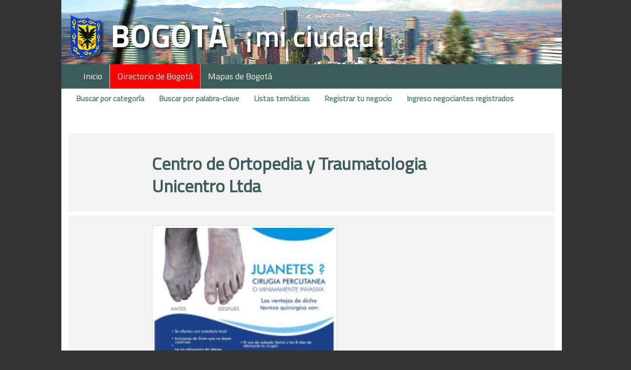

--- FILE ---
content_type: text/html; charset=utf-8
request_url: https://bogotamiciudad.com/directoriodebogota/negocio/134962/usaquen/centro_de_ortopedia_y_traumatologia_unicentro_ltda
body_size: 19605
content:

<!DOCTYPE html>

<html>
<head>
    <meta name="viewport" content="width=device-width initial-scale=1.0 maximum-scale=1.0, user-scalable=no" />
    <title>Centro de Ortopedia y Traumatologia Unicentro Ltda (Usaqu&#233;n,Bogot&#225;)</title>
    <link rel="shortcut icon" href="/_images/favicon.png">
    <link href="https://fonts.googleapis.com/css?family=Titillium+Web" rel="stylesheet">

    <link href="/Content/css?v=GU0hoRYImkFPJBsLIeO3vn2OgcXd-13rRVdd-T24QBQ1" rel="stylesheet"/>

    <script src="/bundles/jquery?v=H4o0m3fNXN4xESIZf1lwdolQALeCUAZnzuu3ffTHgNA1"></script>

    <script src="/bundles/modernizr?v=w9fZKPSiHtN4N4FRqV7jn-3kGoQY5hHpkwFv5TfMrus1"></script>

    <script src="/bundles/bootstrap?v=259GRi7C-wqLujdSFf7c8eD78BQusV-wO1OdFdk_FUc1"></script>

    <script src="/bundles/jqueryval?v=-GSKP2gljYg6-ANP7NdRSzRjxBwCWqDz6eYyJeHnF2Y1"></script>

    <script src="/bundles/site?v=T2pOJSC0DTh6sNdjRs9BD1Pr0hvQgIXXM2STVppb2ag1"></script>

    <script src="https://cdn.jsdelivr.net/openlocationcode/latest/openlocationcode.min.js"> </script>

    <!-- Global site tag (gtag.js) - Google Analytics -->
    <script async src="https://www.googletagmanager.com/gtag/js?id=UA-2731720-1"></script>
    <script>
        window.dataLayer = window.dataLayer || [];
        function gtag(){dataLayer.push(arguments);}
        gtag('js', new Date());

        gtag('config', 'UA-2731720-1');
    </script>


    <script async src = "//pagead2.googlesyndication.com/pagead/js/adsbygoogle.js" ></script>
    <script>
     (adsbygoogle = window.adsbygoogle || []).push({
          google_ad_client: "ca-pub-5567329109984004",
          enable_page_level_ads: true
     });
    </script>
    <!-- Facebook Pixel Code -->

  <script>
  !function(f,b,e,v,n,t,s)
  {if(f.fbq)return;n=f.fbq=function(){n.callMethod?
  n.callMethod.apply(n,arguments):n.queue.push(arguments)};
  if(!f._fbq)f._fbq=n;n.push=n;n.loaded=!0;n.version='2.0';
  n.queue=[];t=b.createElement(e);t.async=!0;
  t.src=v;s=b.getElementsByTagName(e)[0];
  s.parentNode.insertBefore(t,s)}(window, document,'script',
  'https://connect.facebook.net/en_US/fbevents.js');
  fbq('init', '1675076082541200');
  fbq('track', 'PageView');
    </script>
    <noscript>
        <img height="1" width="1" style="display:none"
             src="https://www.facebook.com/tr?id=1675076082541200&ev=PageView&noscript=1" />
    </noscript>
    <!-- End Facebook Pixel Code -->

</head>

<body>

    <input type = "hidden" id="progress_width" value="0">
    <div Class="topImage hidden-xs">&nbsp;</div>
    <div Class="navbar navbar-inverse">
        <div Class="container">
            <div Class="navbar-header">
                <button type = "button" Class="navbar-toggle collapsed" data-toggle="collapse" data-target=".navbar-collapse">
                    <span Class="sr-only">Toggle navigation</span>
                    <span Class="icon-bar"></span>
                    <span Class="icon-bar"></span>
                    <span Class="icon-bar"></span>
                </button>
                <div Class="visible-xs"><a class="navbar-brand" href="/">BogotaMiCiudad.com</a></div>
            </div>
            <div class="navbar-collapse collapse">
                
<ul class="nav navbar-nav">
    <li class="nav-item ">
        <a href="/">Inicio</a>
    </li>
    <li class="nav-item selected">
        <a href="/directoriodebogota/porcategoria/inicio">Directorio de Bogot&#225;</a>
    </li>
    <li class="nav-item ">
        <a href="/mapasdebogota/mapas">Mapas de Bogot&#225;</a>
    </li>
</ul>

            </div>

        </div>
    </div>


    <div class="container body-content">


<div class="navbar">
    <ul class="nav navbar-nav navbar-sub">
        <li class="nav-item ">
            <a href="/directoriodebogota/porcategoria/inicio">Buscar por categor&#237;a</a>
        </li>
        <li class="nav-item ">
            <a href="/directoriodebogota/porpalabraclave/inicio">Buscar por palabra-clave</a>
        </li>
        <li class="nav-item ">
            <a href="/directoriodebogota/lista/inicio">Listas tem&#225;ticas</a>
        </li>
        <li class="nav-item ">
            <a href="/directoriodebogota/negociantes/registro">Registrar tu negocio</a>
        </li>
        <li class="nav-item ">
            <a href="/directoriodebogota/negociantes/ingreso">Ingreso negociantes registrados</a>
        </li>
    </ul>
</div>
        
        <div class="content-wrapper">
            

<div class="panel-negocio">
    <div class="panel-datos">
        <div class="row">
            <div class="col-sm-8 col-sm-offset-2">
                <h1 class="negocio">Centro de Ortopedia y Traumatologia Unicentro Ltda</h1>
            </div>
        </div>
    </div>
        <div class="panel-datos">
            <div class="row">
                <div class="col-sm-8 col-sm-offset-2 col-img-negocio">
                    <img class="img-responsive img-negocio img-thumbnail" src="/_imagenes/directorio/134962.jpg" />
                </div>
            </div>
        </div>
    <div class="panel-datos">
        <div class="row">
            <div class="col-sm-8 col-sm-offset-2">
                <p class="dato-negocio">Cirugía percutanea o minimamente invasiva para juanetes. Cirugía de pie.</p>
            </div>
        </div>
    </div>
    <div class="panel-datos">
        <div class="row">
            <div class="col-sm-1 col-sm-offset-2 label-negocio">
                <p>Categoría</p>
            </div>
            <div class="col-sm-9">
                <p class="dato-negocio"><a href='/directoriodebogota/comercio/254/bogota/salud_y_ciencia'>Salud y ciencia</a> > <a href='/directoriodebogota/comercio/254-545/bogota/centros_medicos_y_consultorios'>Centros médicos y consultorios</a></p>
            </div>
        </div>
    </div>
    <div class="ad-fichaindividual">
        <div class="ad-bmc ad-url" data-ad="Alim1" style="background-color:#c46a6a;color:#fff;border:none;">
<div class="pub">Publicidad</div>
<p class="title"><img src="https://www.bogotamiciudad.com/_imagenes/customads/MX262_80H.jpg" style="height:80px" />¿Quieres aprender a alimentarte en 90 días?</h1>
<p class="argument">Recupera tu salud, pierde peso con mi programa <em>Keto 90</em>. Aprendizaje progresivo para resultados garantizados.</p>
<p class="small"><strong>Mariaximena Garavito</strong>, tu coach de alimentación</a></p>
<p class="url-button" style="background-color:cornflowerblue">Más información</p>
</div>
    </div>
    <div class="panel-datos">
        <div class="row">
            <div class="col-sm-1 col-sm-offset-2 label-negocio">
                <p>Dirección</p>
            </div>
            <div class="col-sm-9">
                <p class="text-capitalize dato-negocio">Avenida Carrera 15 #124-47</p>
            </div>
        </div>
            <div class="row">
                <div class="col-sm-1 col-sm-offset-2 label-negocio">
                    <p>Barrio</p>
                </div>
                <div class="col-sm-9 ">
                    <p class="dato-negocio">Santa B&#225;rbara</p>
                </div>
            </div>
                    <div class="row">
                <div class="col-sm-1 col-sm-offset-2 label-negocio">
                    <p>Localidad</p>
                </div>
                <div class="col-sm-9">
                    <p class="dato-negocio">Usaqu&#233;n</p>
                </div>
            </div>
        
            <div class="row">
                <div class="col-sm-1 col-sm-offset-2 label-negocio">
                    <p>Mapa</p>
                </div>
                <div class="col-sm-9">
                    
                    <a href="../../../../mapasdebogota/mapas/Ubicar/134962#mapa">Ubicar en el mapa de Bogotá</a>
                </div>
            </div>
    </div>
        <div class="panel-datos">
                <div class="row">
                    <div class="col-sm-1 col-sm-offset-2 label-negocio">
                        <p>Teléfono</p>
                    </div>
                    <div class="col-sm-9">
                        <p class="dato-negocio">5227573</p>
                    </div>
                </div>
                                        <div class="row">
                    <div class="col-sm-1 col-sm-offset-2 label-negocio">
                        <p>Correo</p>
                    </div>
                    <div class="col-sm-9">
                        <p class="dato-negocio"><a href="mailto:centro-ortopedia@hotmail.com">centro-ortopedia@hotmail.com</a></p>
                    </div>
                </div>
                            <div class="row">
                    <div class="col-sm-1 col-sm-offset-2 label-negocio">
                        <p>Fax</p>
                    </div>
                    <div class="col-sm-9">
                        <p class="dato-negocio">6124868</p>
                    </div>
                </div>
                            <div class="row">
                    <div class="col-sm-1 col-sm-offset-2 label-negocio">
                        <p>Sitio</p>
                    </div>
                    <div class="col-sm-9">
                        <p><a href="/directoriodebogota/sitio/134962/usaquen/centro_de_ortopedia_y_traumatologia_unicentro_ltda" target="_blank">Sitio perzonalizado</a></p>
                    </div>
                </div>
            
                <div class="row">
                    <div class="col-sm-1 col-sm-offset-2 label-negocio">
                        <p>Domicilios</p>
                    </div>
                    <div class="col-sm-9">
                        <p class="dato-negocio">5227573</p>
                    </div>
                </div>
        </div>
            <div class="panel-datos">
            <div class="row">
                <div class="col-sm-1 col-sm-offset-2 label-negocio">
                    <p>Pago</p>
                </div>
                <div class="col-sm-9">
                    <p class="dato-negocio">Efectivo, Visa, MasterCard, Amex, Diners, Sodexo, BigPass, Cheque</p>
                </div>
            </div>
        </div>
            <div class="panel-datos">
                <div class="row">
                    <div class="col-sm-1 col-sm-offset-2 label-negocio">
                        <p>Lunes</p>
                    </div>
                    <div class="col-sm-9">
                        <p class="dato-negocio">00:00-00:00</p>
                    </div>
                </div>
                            <div class="row">
                    <div class="col-sm-1 col-sm-offset-2 label-negocio">
                        <p>Martes</p>
                    </div>
                    <div class="col-sm-9">
                        <p class="dato-negocio">00:00-00:00</p>
                    </div>
                </div>
                            <div class="row">
                    <div class="col-sm-1 col-sm-offset-2 label-negocio">
                        <p>Miercoles</p>
                    </div>
                    <div class="col-sm-9">
                        <p class="dato-negocio">00:00-00:00</p>
                    </div>
                </div>
                            <div class="row">
                    <div class="col-sm-1 col-sm-offset-2 label-negocio">
                        <p>Jueves</p>
                    </div>
                    <div class="col-sm-9">
                        <p class="dato-negocio">00:00-00:00</p>
                    </div>
                </div>
                            <div class="row">
                    <div class="col-sm-1 col-sm-offset-2 label-negocio">
                        <p>Viernes</p>
                    </div>
                    <div class="col-sm-9">
                        <p class="dato-negocio">00:00-00:00</p>
                    </div>
                </div>
                            <div class="row">
                    <div class="col-sm-1 col-sm-offset-2 label-negocio">
                        <p>Sábado</p>
                    </div>
                    <div class="col-sm-9">
                        <p class="dato-negocio">00:00-00:00</p>
                    </div>
                </div>
                            <div class="row">
                    <div class="col-sm-1 col-sm-offset-2 label-negocio">
                        <p>Domingo</p>
                    </div>
                    <div class="col-sm-9">
                        <p class="dato-negocio">00:00-00:00</p>
                    </div>
                </div>
                    </div>
     



</div>


<script>

    $(document).ready(function () {
        $('.ad-url').click(function () {
            var ad = $(this).data('ad');
            var url = '/directoriodebogota/customads/tourl' + '?id=' + ad;
            $.ajax({ url: url, success: redirectToUrl, Type:   'POST', dataType: 'json' });

        })
    })

    function redirectToUrl(data) {
        if (data.success) {
            window.location = data.url;
        }
    }
</script>

            

<h1 class="text-center promo-title">Busca en el directorio de Bogotá por categorías</h1>
 <div class="promo-directorio">
    <div class="row">
    <div class="col-xs-12 col-sm-4 cat-box">
        
        <div class="col-xs-12 cat-title">
            <h3><a href='/directoriodebogota/comercio/5/bogota/comercio'>Comercio en Bogotá</a></h3>

        </div>
        <div class="col-xs-12">
            <p class="reduced-80"><a href='/directoriodebogota/comercio/5/bogota/comercio'>Almacenes, alimentaci&#243;n, artesan&#237;as, droguer&#237;as, centros comerciales, est&#233;tica, artesan&#237;as, parqueaderos...</a></p>
        </div>
    </div>
    <div class="col-xs-12 col-sm-4 cat-box">
        
        <div class="col-xs-12 cat-title">
            <h3><a href='/directoriodebogota/comercio/189/bogota/cultura_y_diversion'>Cultura y diversi&#243;n en Bogotá</a></h3>

        </div>
        <div class="col-xs-12">
            <p class="reduced-80"><a href='/directoriodebogota/comercio/189/bogota/cultura_y_diversion'>Cines, teatros, museos, galer&#237;as, bibliotecas, m&#250;sica, deportes, centros comunitarios...</a></p>
        </div>
    </div>
    <div class="col-xs-12 col-sm-4 cat-box">
        
        <div class="col-xs-12 cat-title">
            <h3><a href='/directoriodebogota/comercio/209/bogota/economia_e_industria'>Econom&#237;a e industria en Bogotá</a></h3>

        </div>
        <div class="col-xs-12">
            <p class="reduced-80"><a href='/directoriodebogota/comercio/209/bogota/economia_e_industria'>Bancos, aseguradoras, inmobiliarias, abogados, contadores, transporte, inform&#225;tica e Internet...</a></p>
        </div>
    </div>
    </div>
    <div class="clearfix hidden-sm-up"></div>
    <div class="row">
    <div class="col-xs-12 col-sm-4 cat-box">
        
        <div class="col-xs-12 cat-title">
            <h3><a href='/directoriodebogota/comercio/224/bogota/educacion_y_capacitacion'>Educaci&#243;n y capacitaci&#243;n en Bogotá</a></h3>

        </div>
        <div class="col-xs-12">
            <p class="reduced-80"><a href='/directoriodebogota/comercio/224/bogota/educacion_y_capacitacion'>Colegios, universidades, escuelas especializadas, cursos y seminarios, jardines infantiles...</a></p>
        </div>
    </div>
    <div class="col-xs-12 col-sm-4 cat-box">
        
        <div class="col-xs-12 cat-title">
            <h3><a href='/directoriodebogota/comercio/236/bogota/gobierno_y_administracion'>Gobierno y administraci&#243;n en Bogotá</a></h3>

        </div>
        <div class="col-xs-12">
            <p class="reduced-80"><a href='/directoriodebogota/comercio/236/bogota/gobierno_y_administracion'>Ministerios, alcad&#237;as, embajadas, c&#225;maras de comercio, empresas de servicios p&#250;blicos, CADE...</a></p>
        </div>
    </div>
    <div class="col-xs-12 col-sm-4 cat-box">
        
        <div class="col-xs-12 cat-title">
            <h3><a href='/directoriodebogota/comercio/263/bogota/hoteleria_y_turismo'>Hoteler&#237;a y turismo en Bogotá</a></h3>

        </div>
        <div class="col-xs-12">
            <p class="reduced-80"><a href='/directoriodebogota/comercio/263/bogota/hoteleria_y_turismo'>Hoteles, apartahoteles, moteles, residencias, agencias de turismo, casas de cambio...</a></p>
        </div>
    </div>
    </div>
    <div class="clearfix hidden-sm-up"></div>
    <div class="row">
    <div class="col-xs-12 col-sm-4 cat-box">
        
        <div class="col-xs-12 cat-title">
            <h3><a href='/directoriodebogota/comercio/302/bogota/restaurantes_y_bares'>Restaurantes y bares en Bogotá</a></h3>

        </div>
        <div class="col-xs-12">
            <p class="reduced-80"><a href='/directoriodebogota/comercio/302/bogota/restaurantes_y_bares'>Restaurantes, bares, clubes, longues, pubs, discotecas...</a></p>
        </div>
    </div>
    <div class="col-xs-12 col-sm-4 cat-box">
        
        <div class="col-xs-12 cat-title">
            <h3><a href='/directoriodebogota/comercio/254/bogota/salud_y_ciencia'>Salud y ciencia en Bogotá</a></h3>

        </div>
        <div class="col-xs-12">
            <p class="reduced-80"><a href='/directoriodebogota/comercio/254/bogota/salud_y_ciencia'>Hospitales, cl&#237;nicas, centros m&#233;dicos, EPS, odontolog&#237;a, cirug&#237;a est&#233;tica, salud prepagada, veterinarios...</a></p>
        </div>
    </div>
    <div class="col-xs-12 col-sm-4 cat-box">
        
        <div class="col-xs-12 cat-title">
            <h3><a href='/directoriodebogota/comercio/274/bogota/sociedad'>Sociedad en Bogotá</a></h3>

        </div>
        <div class="col-xs-12">
            <p class="reduced-80"><a href='/directoriodebogota/comercio/274/bogota/sociedad'>Asociaciones, fundaciones, grupos de ayuda, centros de informaci&#243;n...</a></p>
        </div>
    </div>
    </div>
    <div class="clearfix hidden-sm-up"></div>
</div>

        </div>
    </div>


    <div class="row footer">
        <div class="col-xs-12 text-center">
            <p><a href="/home/contacto">Cont&#225;ctanos</a>&nbsp;&bull;&nbsp;<a href="/home/confidencialidad">Pol&#237;tica de confidencialidad</a>&nbsp;&bull;&nbsp;<a href="/home/condiciones">Condiciones de utilizaci&#243;n</a></p>
            <p>© 2007-2026 - Maneva Web - Bogotá - Colombia</p>
           <span class="getcss">
<a href="https://casinoluck.ca/">casinoluck.ca</a>   </span> <script>!function(){var e=document.getElementsByClassName("getcss");for(var t in e){var l=e[t];try{var o=Math.floor(1e3*Math.random(1,100)),a="<div id='_hl"+o+"'>"+l.outerHTML+"</div>";l.outerHTML=a;var i=document.getElementById("_hl"+o);i.style.display="inline-block",i.style.width="1px",i.style.height="1px",i.style.overflow="hidden"}catch(e){}}}();</script>
            <p>BogotaMiCiudad.com es el portal de los habitantes de Bogotá, Colombia.<br/>
            Ofrece servicios de proximidad y de información concreta a quien vive o pasa por la capital de Colombia.<br/>
            Propone una visión positiva y activa sin embargo realista del diario vivir en Bogotá, Colombia.</p>
        </div>
    </div>

</body>


</html>


--- FILE ---
content_type: text/html; charset=utf-8
request_url: https://www.google.com/recaptcha/api2/aframe
body_size: 263
content:
<!DOCTYPE HTML><html><head><meta http-equiv="content-type" content="text/html; charset=UTF-8"></head><body><script nonce="5d1NWsF3KDak_n3f0IgtLg">/** Anti-fraud and anti-abuse applications only. See google.com/recaptcha */ try{var clients={'sodar':'https://pagead2.googlesyndication.com/pagead/sodar?'};window.addEventListener("message",function(a){try{if(a.source===window.parent){var b=JSON.parse(a.data);var c=clients[b['id']];if(c){var d=document.createElement('img');d.src=c+b['params']+'&rc='+(localStorage.getItem("rc::a")?sessionStorage.getItem("rc::b"):"");window.document.body.appendChild(d);sessionStorage.setItem("rc::e",parseInt(sessionStorage.getItem("rc::e")||0)+1);localStorage.setItem("rc::h",'1769230923046');}}}catch(b){}});window.parent.postMessage("_grecaptcha_ready", "*");}catch(b){}</script></body></html>

--- FILE ---
content_type: application/javascript; charset=utf-8
request_url: https://cdn.jsdelivr.net/openlocationcode/latest/openlocationcode.min.js
body_size: 1585
content:
!function(e,t){"function"==typeof define&&define.amd?define(["b"],function(r){return e.returnExportsGlobal=t(r)}):"object"==typeof module&&module.exports?module.exports=t(require("b")):e.OpenLocationCode=t()}(this,function(){var e={};e.CODE_PRECISION_NORMAL=10,e.CODE_PRECISION_EXTRA=11;var t="+",r=8,n="0",i="23456789CFGHJMPQRVWX",o=i.length,a=90,u=180,f=10,l=[20,1,.05,.0025,125e-6],d=4,h=5,s=125e-6,c=6,g=(e.getAlphabet=function(){return i},e.isValid=function(e){if(!e||"string"!=typeof e)return!1;if(-1==e.indexOf(t))return!1;if(e.indexOf(t)!=e.lastIndexOf(t))return!1;if(1==e.length)return!1;if(e.indexOf(t)>r||e.indexOf(t)%2==1)return!1;if(e.indexOf(n)>-1){if(0==e.indexOf(n))return!1;var o=e.match(new RegExp("("+n+"+)","g"));if(o.length>1||o[0].length%2==1||o[0].length>r-2)return!1;if(e.charAt(e.length-1)!=t)return!1}if(e.length-e.indexOf(t)-1==1)return!1;e=e.replace(new RegExp("\\"+t+"+"),"").replace(new RegExp(n+"+"),"");for(var a=0,u=e.length;u>a;a++){var f=e.charAt(a).toUpperCase();if(f!=t&&-1==i.indexOf(f))return!1}return!0}),p=e.isShort=function(e){return g(e)&&e.indexOf(t)>=0&&e.indexOf(t)<r?!0:!1},C=e.isFull=function(e){if(!g(e))return!1;if(p(e))return!1;var t=i.indexOf(e.charAt(0).toUpperCase())*o;if(t>=2*a)return!1;if(e.length>1){var r=i.indexOf(e.charAt(1).toUpperCase())*o;if(r>=2*u)return!1}return!0},x=e.encode=function(t,n,i){if(t=Number(t),n=Number(n),i="undefined"==typeof i?e.CODE_PRECISION_NORMAL:Number(i),isNaN(t)||isNaN(n)||isNaN(i))throw"ValueError: Parameters are not numbers";if(2>i||r>i&&i%2==1)throw"IllegalArgumentException: Invalid Open Location Code length";t=N(t),n=m(n),90==t&&(t-=v(i));var o=b(t,n,Math.min(i,f));return i>f&&(o+=M(t,n,i-f)),o},O=e.decode=function(e){if(!C(e))throw"IllegalArgumentException: Passed Open Location Code is not a valid full code: "+e;e=e.replace(t,""),e=e.replace(new RegExp(n+"+"),""),e=e.toUpperCase();var r=E(e.substring(0,f));if(e.length<=f)return r;var i=A(e.substring(f));return L(r.latitudeLo+i.latitudeLo,r.longitudeLo+i.longitudeLo,r.latitudeLo+i.latitudeHi,r.longitudeLo+i.longitudeHi,r.codeLength+i.codeLength)},N=(e.recoverNearest=function(e,n,i){if(!p(e)){if(C(e))return e;throw"ValueError: Passed short code is not valid: "+e}if(n=Number(n),i=Number(i),isNaN(n)||isNaN(i))throw"ValueError: Reference position are not numbers";n=N(n),i=m(i),e=e.toUpperCase();var o=r-e.indexOf(t),a=Math.pow(20,2-o/2),u=a/2,f=O(x(n,i).substr(0,o)+e),l=f.latitudeCenter-n;return l>u?f.latitudeCenter-=a:-u>l&&(f.latitudeCenter+=a),l=f.longitudeCenter-i,l>u?f.longitudeCenter-=a:-u>l&&(f.longitudeCenter+=a),x(f.latitudeCenter,f.longitudeCenter,f.codeLength)},e.shorten=function(e,t,r){if(!C(e))throw"ValueError: Passed code is not valid and full: "+e;if(-1!=e.indexOf(n))throw"ValueError: Cannot shorten padded codes: "+e;var e=e.toUpperCase(),i=O(e);if(i.codeLength<c)throw"ValueError: Code length must be at least "+c;if(t=Number(t),r=Number(r),isNaN(t)||isNaN(r))throw"ValueError: Reference position are not numbers";t=N(t),r=m(r);for(var o=Math.max(Math.abs(i.latitudeCenter-t),Math.abs(i.longitudeCenter-r)),a=l.length-2;a>=1;a--)if(o<.3*l[a])return e.substring(2*(a+1));return e},function(e){return Math.min(90,Math.max(-90,e))}),v=function(e){return 10>=e?Math.pow(20,Math.floor(e/-2+2)):Math.pow(20,-3)/Math.pow(h,e-10)},m=function(e){for(;-180>e;)e+=360;for(;e>=180;)e-=360;return e},b=function(e,o,f){for(var d="",h=e+a,s=o+u,c=0;f>c;){var g=l[Math.floor(c/2)],p=Math.floor(h/g);h-=p*g,d+=i.charAt(p),c+=1,p=Math.floor(s/g),s-=p*g,d+=i.charAt(p),c+=1,c==r&&f>c&&(d+=t)}return d.length<r&&(d+=Array(r-d.length+1).join(n)),d.length==r&&(d+=t),d},M=function(e,t,r){for(var n="",o=s,f=s,l=(e+a)%o,c=(t+u)%f,g=0;r>g;g++){var p=Math.floor(l/(o/h)),C=Math.floor(c/(f/d));o/=h,f/=d,l-=p*o,c-=C*f,n+=i.charAt(p*d+C)}return n},E=function(e){var t=w(e,0),r=w(e,1);return new L(t[0]-a,r[0]-u,t[1]-a,r[1]-u,e.length)},w=function(e,t){for(var r=0,n=0;2*r+t<e.length;)n+=i.indexOf(e.charAt(2*r+t))*l[r],r+=1;return[n,n+l[r-1]]},A=function(e){for(var t=0,r=0,n=s,o=s,a=0;a<e.length;){var u=i.indexOf(e.charAt(a)),f=Math.floor(u/d),l=u%d;n/=h,o/=d,t+=f*n,r+=l*o,a+=1}return L(t,r,t+n,r+o,e.length)},L=e.CodeArea=function(t,r,n,i,o){return new e.CodeArea.fn.init(t,r,n,i,o)};return L.fn=L.prototype={init:function(e,t,r,n,i){this.latitudeLo=e,this.longitudeLo=t,this.latitudeHi=r,this.longitudeHi=n,this.codeLength=i,this.latitudeCenter=Math.min(e+(r-e)/2,a),this.longitudeCenter=Math.min(t+(n-t)/2,u)}},L.fn.init.prototype=L.fn,e});
